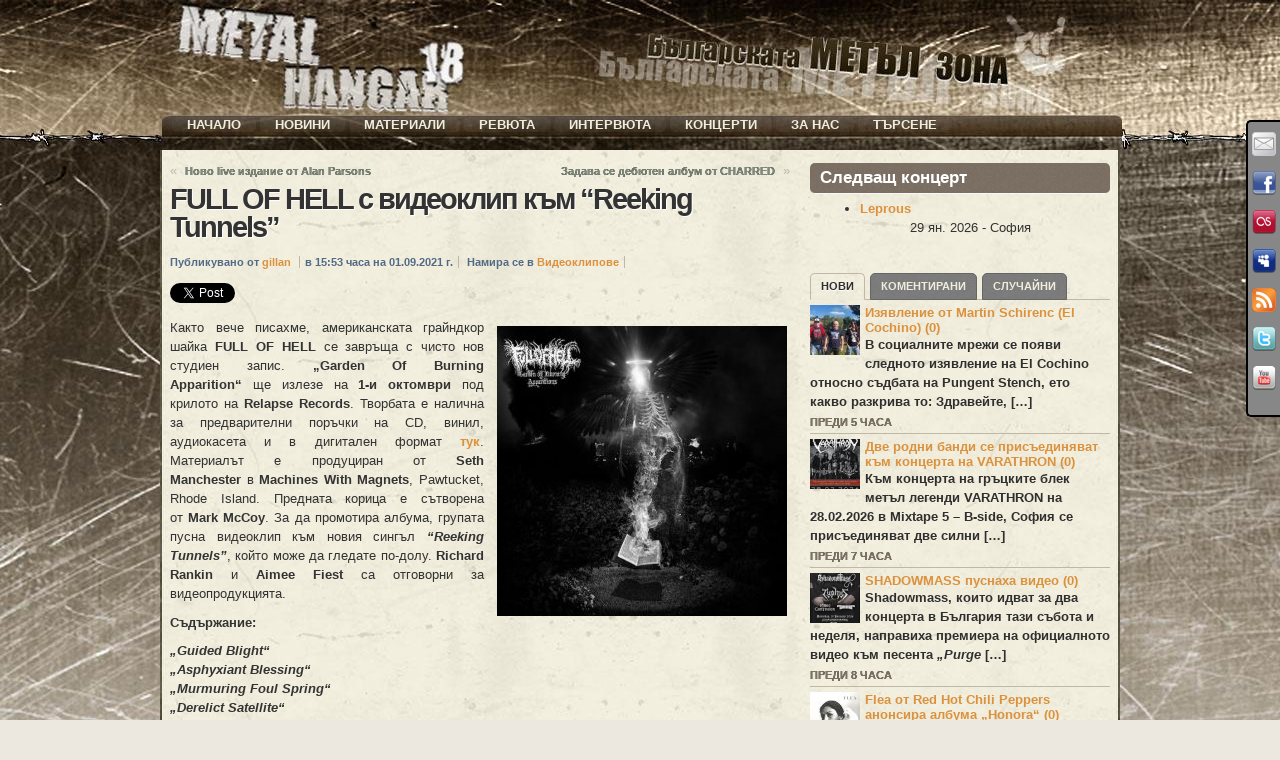

--- FILE ---
content_type: text/plain
request_url: https://www.google-analytics.com/j/collect?v=1&_v=j102&a=929758857&t=pageview&_s=1&dl=https%3A%2F%2Fmetalhangar18.com%2Fsite%2Ffull-of-hell-%25D1%2581-%25D0%25B2%25D0%25B8%25D0%25B4%25D0%25B5%25D0%25BE%25D0%25BA%25D0%25BB%25D0%25B8%25D0%25BF-%25D0%25BA%25D1%258A%25D0%25BC-reeking-tunnels.mh18&ul=en-us%40posix&dt=Metal%20Hangar%2018%20%C2%AB%20FULL%20OF%20HELL%20%D1%81%20%D0%B2%D0%B8%D0%B4%D0%B5%D0%BE%D0%BA%D0%BB%D0%B8%D0%BF%20%D0%BA%D1%8A%D0%BC%20%E2%80%9CReeking%20Tunnels%E2%80%9D&sr=1280x720&vp=1280x720&_u=YEBAAUABCAAAACAAI~&jid=1624290267&gjid=1955405382&cid=1109611811.1769455925&tid=UA-21135287-1&_gid=834163613.1769455925&_r=1&_slc=1&z=555713110
body_size: -451
content:
2,cG-41SZKZJM33